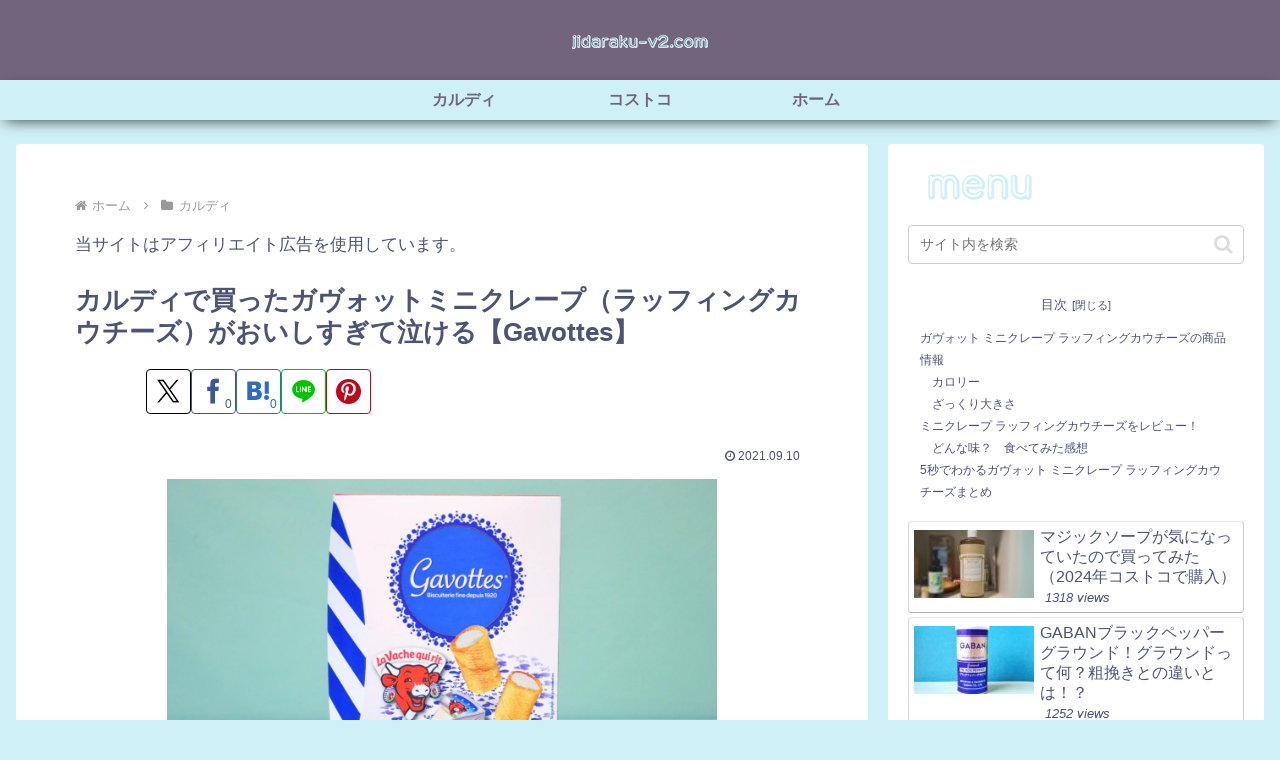

--- FILE ---
content_type: text/html; charset=utf-8
request_url: https://www.google.com/recaptcha/api2/aframe
body_size: 269
content:
<!DOCTYPE HTML><html><head><meta http-equiv="content-type" content="text/html; charset=UTF-8"></head><body><script nonce="KvYFGV_s_XPViBPUo-Gx8Q">/** Anti-fraud and anti-abuse applications only. See google.com/recaptcha */ try{var clients={'sodar':'https://pagead2.googlesyndication.com/pagead/sodar?'};window.addEventListener("message",function(a){try{if(a.source===window.parent){var b=JSON.parse(a.data);var c=clients[b['id']];if(c){var d=document.createElement('img');d.src=c+b['params']+'&rc='+(localStorage.getItem("rc::a")?sessionStorage.getItem("rc::b"):"");window.document.body.appendChild(d);sessionStorage.setItem("rc::e",parseInt(sessionStorage.getItem("rc::e")||0)+1);localStorage.setItem("rc::h",'1768986591240');}}}catch(b){}});window.parent.postMessage("_grecaptcha_ready", "*");}catch(b){}</script></body></html>

--- FILE ---
content_type: text/css
request_url: https://jidaraku-v2.com/wp-content/themes/cocoon-child-master/style.css?ver=6.8.3&fver=20200207071652
body_size: 1668
content:
@charset "UTF-8";

/*!
Theme Name: Cocoon Child
Template:   cocoon-master
Version:    1.0.7
*/

/************************************
** 子テーマ用のスタイルを書く
************************************/
/*必要ならばここにコードを書く*/
/* スライドイン背景色（モバイル） */
.mobile-menu-buttons {
background: #d0f0f7; /* カラーコード */
}
.sidebar {
font-size: 0.8em;
}
.article{
width:98%;
margin: 0 auto;
}
/************************************
** レスポンシブデザイン用のメディアクエリ
************************************/
/*1240px以下*/
@media screen and (max-width: 1240px){
  /*必要ならばここにコードを書く*/
}

/*1030px以下*/
@media screen and (max-width: 1030px){
  /*必要ならばここにコードを書く*/
}

/*768px以下*/
@media screen and (max-width: 768px){
  /*必要ならばここにコードを書く*/
}

/*480px以下*/
@media screen and (max-width: 480px){
  /*必要ならばここにコードを書く*/
}
#carousel .carousel-in{
   box-shadow:none;
   background-color:#d0f0f7;
}
#carousel .a-wrap{
   margin:0;
   box-shadow:none;
   border:none;
}
#carousel .carousel-entry-card-title{
   font-size:0.75em;
   font-weight:bold;
   color:#333;
}
.pagination-next, .next, .prev, .pager-prev-next{ display: none; }
.pager-numbers a { text-decoration: none; }

.page-numbers{
    border: none !important;
    border-radius: 50%;
    font-family: sans-serif;
    font-size: 80%;
    color: #666 !important;
    box-shadow: 0 2px 5px 0 rgba(0,0,0,0.2);
    transition: all .1s ease;
    background-color: #ffffff;
}

.pagination a.page-numbers:hover,.pager-numbers a:hover .page-numbers{
    background-color: #604fdd; /* マウスオーバー時の背景色 */
    color: #fff !important;
}

.pagination .current, .pager-links .current{
    background-color: #ccc;
    color: #fff;
}

/*特定ページの著者情報を消す場合*/
.page-id-2056 .author-info {
    display: none;
}


/*特定ページのシェア・フォローボタン非表示*/
.page-id-2056 .sns-share,
.page-id-2056 .sns-follow {
    display: none;
}

nav#navi, .menu-header .sub-menu{
	font-weight: bold;
	box-shadow:0 5px 15px -5px rgba(0,0,0,.8);
}
.btn{
	box-shadow: 0 7px 10px -5px rgba(0,0,0,0.5);
}
.btn-red { background-color: #f44336; } /* レッド */
.btn-pink { background-color: #e91e63; } /* ピンク */
.btn-purple { background-color: #f1e58a; } /* パープル */
.btn-deep { background-color: #673ab7; } /* ディープパープル */
.btn-indigo { background-color: #3f51b5; } /* インディゴ(紺色) */
.btn-blue { background-color: #2196f3; } /* ブルー */
.btn-light-blue { background-color: #03a9f4; } /* ライトブルー */
.btn-cyan { background-color: #00bcd4; } /* シアン */
.btn-teal { background-color: #009688;} /* ティール(緑色がかった青) */
.btn-green { background-color: #4caf50; } /* グリーン */
.btn-light-green { background-color: #8bc34a; } /* ライトグリーン */
.btn-lime { background-color: #cddc39; } /* ライム */
.btn-yellow { background-color: #edd60e; } /* イエロー */
.btn-amber { background-color: #ffc107; } /* アンバー(琥珀色) */
.btn-orange { background-color: #ff9800; } /* オレンジ */
.btn-deep-orange { background-color: #ff5722; } /* ディープオレンジ */
.btn-brown { background-color: #795548; } /* ブラウン */
.btn-grey { background-color: #9e9e9e; } /* グレー */

.btn-wrap.btn-wrap-pink > a {
	background-color: #883c82;
	box-shadow: 0 7px 10px -5px rgba(0,0,0,0.5);
}
.btn-wrap.btn-wrap-purple > a {
	background-color: #f1e58a;
	box-shadow: 0 7px 10px -5px rgba(0,0,0,0.5);
}
.btn-wrap.btn-wrap-teal > a {
	background-color: #b7569a;
	box-shadow: 0 7px 10px -5px rgba(0,0,0,0.5);
}
.btn-wrap.btn-wrap-green > a {
	background-color: #e4f091;
	box-shadow: 0 7px 10px -5px rgba(0,0,0,0.5);
}


/**** タイトル・日付消す ****/
/*トップページのタイトルを非表示*/
.home.page .entry-title{
   display: none;
}
 

/*トップページの投稿日を非表示*/
.home.page .post-date{
     display: none;
}

/*トップページの更新日を非表示*/
.home.page .post-update{
     display: none;
}
/*楽天ボタン色変更*/
.shoplinkrakuten a {
background: #f1e58a;
}
.shoplinkyahoo a {
background: #4c5374;
}
.shoplinkamazon a {
background: #71647c;
}
/*楽天の線を消して背景を白く*/
.rakuten-item-box { /*楽天のボックス用コード*/
 border: 1px solid #f1e58a;
    background: #ffffff; /*背景色をつける*/
}
.rakuten-item-box::after {
    color: #f1e58a; /*楽天のアイコンの色*/
}

--- FILE ---
content_type: application/javascript; charset=utf-8;
request_url: https://dalc.valuecommerce.com/app3?p=886202248&_s=https%3A%2F%2Fjidaraku-v2.com%2Fcaldi-gavottes-minicrepe&vf=iVBORw0KGgoAAAANSUhEUgAAAAMAAAADCAYAAABWKLW%2FAAAAMElEQVQYV2NkFGP4nxE1naFkQh4D434x5v%2FhCdEMX0QWMzDmcnX9n3nuA8NxjTYGAADJDkXHN3XGAAAAAElFTkSuQmCC
body_size: 5464
content:
vc_linkswitch_callback({"t":"697097de","r":"aXCX3gAEl6ADFnZeCooERAqKBtRAcw","ub":"aXCX3QAFvxYDFnZeCooBbQqKBth6zQ%3D%3D","vcid":"aReYu6BOhJmcp1z3eS1pvameNJDwyYFkn11eyNj0m-ayuEmY7z3NjwLjH_X-5eFQXvFGn6_vp5k","vcpub":"0.300960","beauty.hotpepper.jp":{"a":"2760766","m":"2371481","g":"d386deb98a"},"biz.travel.yahoo.co.jp":{"a":"2761515","m":"2244419","g":"1dbbb5e18a"},"www.jtb.co.jp/kokunai_hotel":{"a":"2549714","m":"2161637","g":"84bc9af2b9","sp":"utm_source%3Dvcdom%26utm_medium%3Daffiliate"},"qoo10.jp":{"a":"2858864","m":"3560897","g":"c2580cd18a"},"jalan.net":{"a":"2513343","m":"2130725","g":"bbacb6398a"},"www.jtb.co.jp":{"a":"2549714","m":"2161637","g":"84bc9af2b9","sp":"utm_source%3Dvcdom%26utm_medium%3Daffiliate"},"check.yamada-denkiweb.com":{"a":"2431450","m":"2241345","g":"6edde93a8a"},"lohaco.jp":{"a":"2686782","m":"2994932","g":"d22841238a"},"azwww.yamada-denkiweb.com":{"a":"2431450","m":"2241345","g":"6edde93a8a"},"www.jtb.co.jp/lookjtb":{"a":"2915989","m":"2214108","g":"53f72f0b8a"},"order-cheese.com":{"a":"2468239","m":"1692","g":"5f614ac187"},"lb-test02.bookwalker.jp":{"a":"2881505","m":"3024140","g":"322b10d58a"},"app-external-test-pc.staging.furunavi.com":{"a":"2773224","m":"3267352","g":"e5e7a7bfd6","sp":"utm_source%3Dvc%26utm_medium%3Daffiliate%26utm_campaign%3Dproduct_detail"},"travel.yahoo.co.jp":{"a":"2761515","m":"2244419","g":"1dbbb5e18a"},"shaddy.jp":{"a":"2792239","m":"2467269","g":"117f219eab","sp":"aid%3Daffiliate%26uiaid%3Dafl"},"paypaystep.yahoo.co.jp":{"a":"2821580","m":"2201292","g":"19dd19ab8a"},"kuzefuku.com":{"a":"2813059","m":"3402954","g":"4ac1b7148a"},"app.furunavi.jp":{"a":"2773224","m":"3267352","g":"e5e7a7bfd6","sp":"utm_source%3Dvc%26utm_medium%3Daffiliate%26utm_campaign%3Dproduct_detail"},"service.expedia.co.jp":{"a":"2438503","m":"2382533","g":"e76ba0abce","sp":"eapid%3D0-28%26affcid%3Djp.network.valuecommerce.general_mylink."},"jtb.co.jp":{"a":"2549714","m":"2161637","g":"84bc9af2b9","sp":"utm_source%3Dvcdom%26utm_medium%3Daffiliate"},"lohaco.yahoo.co.jp":{"a":"2686782","m":"2994932","g":"d22841238a"},"l":5,"paypaymall.yahoo.co.jp":{"a":"2821580","m":"2201292","g":"19dd19ab8a"},"p":886202248,"bit.ly":{"a":"2773224","m":"3267352","g":"e5e7a7bfd6","sp":"utm_source%3Dvc%26utm_medium%3Daffiliate%26utm_campaign%3Dproduct_detail"},"s":3488028,"fcf.furunavi.jp":{"a":"2773224","m":"3267352","g":"e5e7a7bfd6","sp":"utm_source%3Dvc%26utm_medium%3Daffiliate%26utm_campaign%3Dproduct_detail"},"dom.jtb.co.jp":{"a":"2549714","m":"2161637","g":"84bc9af2b9","sp":"utm_source%3Dvcdom%26utm_medium%3Daffiliate"},"www.order-cheese.com":{"a":"2468239","m":"1692","g":"5f614ac187"},"mini-shopping.yahoo.co.jp":{"a":"2821580","m":"2201292","g":"19dd19ab8a"},"furunavi.jp":{"a":"2773224","m":"3267352","g":"e5e7a7bfd6","sp":"utm_source%3Dvc%26utm_medium%3Daffiliate%26utm_campaign%3Dproduct_detail"},"bookwalker.jp":{"a":"2881505","m":"3024140","g":"322b10d58a"},"beauty.rakuten.co.jp":{"a":"2762004","m":"3300516","g":"86e553fe8a"},"shopping.geocities.jp":{"a":"2821580","m":"2201292","g":"19dd19ab8a"},"www.expedia.co.jp":{"a":"2438503","m":"2382533","g":"e76ba0abce","sp":"eapid%3D0-28%26affcid%3Djp.network.valuecommerce.general_mylink."},"www.matsukiyococokara-online.com":{"a":"2494620","m":"2758189","g":"3053085c8a"},"shop.tomizawa.co.jp":{"a":"2751173","m":"3281207","g":"ab06f6898a"},"www.jtb.co.jp/kokunai":{"a":"2549714","m":"2161637","g":"84bc9af2b9","sp":"utm_source%3Dvcdom%26utm_medium%3Daffiliate"},"act.gro-fru.net":{"a":"2813059","m":"3402954","g":"4ac1b7148a"},"seijoishii.com":{"a":"2483264","m":"2776692","g":"c6319e838a"},"shopping.yahoo.co.jp":{"a":"2821580","m":"2201292","g":"19dd19ab8a"},"tomiz.com":{"a":"2751173","m":"3281207","g":"ab06f6898a"},"www.jtbonline.jp":{"a":"2549714","m":"2161637","g":"84bc9af2b9","sp":"utm_source%3Dvcdom%26utm_medium%3Daffiliate"},"www.matsukiyo.co.jp":{"a":"2494620","m":"2758189","g":"3053085c8a"},"pi-chiku-park.com":{"a":"2431450","m":"2241345","g":"6edde93a8a"},"www.ikyu.com":{"a":"2675907","m":"221","g":"1ed7863386"},"cotta.jp":{"a":"2472985","m":"2751799","g":"bcd6dd7f8a"},"www.jtb.co.jp/kokunai_htl":{"a":"2549714","m":"2161637","g":"84bc9af2b9","sp":"utm_source%3Dvcdom%26utm_medium%3Daffiliate"},"www.yamada-denkiweb.com":{"a":"2431450","m":"2241345","g":"6edde93a8a"},"approach.yahoo.co.jp":{"a":"2821580","m":"2201292","g":"19dd19ab8a"},"colleize.com":{"a":"2873627","m":"3607997","g":"cf9e60608a"},"r10.to":{"a":"2762004","m":"3300516","g":"86e553fe8a"},"www.animate-onlineshop.jp":{"a":"2805589","m":"3357128","g":"256a87658a"},"welove.expedia.co.jp":{"a":"2438503","m":"2382533","g":"e76ba0abce","sp":"eapid%3D0-28%26affcid%3Djp.network.valuecommerce.general_mylink."},"www.netmile.co.jp":{"a":"2438503","m":"2382533","g":"e76ba0abce","sp":"eapid%3D0-28%26affcid%3Djp.network.valuecommerce.general_mylink."},"tabelog.com":{"a":"2797472","m":"3366797","g":"e11a5b428a"},"anime-store.jp":{"a":"2876700","m":"3625628","g":"68d840518a"},"tomiz.bizproject.biz":{"a":"2751173","m":"3281207","g":"ab06f6898a"},"www.jtb.co.jp/kaigai":{"a":"2915989","m":"2214108","g":"53f72f0b8a"},"www.seijoishii.com":{"a":"2483264","m":"2776692","g":"c6319e838a"},"www.matsukiyo.co.jp/store/online":{"a":"2494620","m":"2758189","g":"3053085c8a"},"external-test-pc.staging.furunavi.com":{"a":"2773224","m":"3267352","g":"e5e7a7bfd6","sp":"utm_source%3Dvc%26utm_medium%3Daffiliate%26utm_campaign%3Dproduct_detail"}})